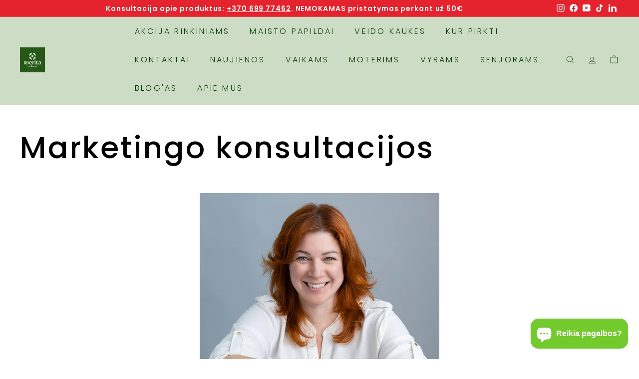

--- FILE ---
content_type: text/javascript; charset=utf-8
request_url: https://merita.lt/products/pro-collagen-stangrinanti-veido-kauke-brandziai-odai.js
body_size: 2371
content:
{"id":15092555481437,"title":"PRO-COLLAGEN veido kaukė | Stangrinanti | Brandžiai odai","handle":"pro-collagen-stangrinanti-veido-kauke-brandziai-odai","description":"\u003ch2\u003eStangrinanti lakštinė veido kaukė \u003cspan style=\"text-decoration: underline;\"\u003ebrandžiai odai\u003c\/span\u003e su  raudonojo krotonmedžio ekstraktu, hialurono rūgštimi ir raudonaisiais dumbliais\u003c\/h2\u003e\n\u003cp\u003e1 lakštinė veido kaukė x 20 g\u003c\/p\u003e\n\u003cp\u003eDermatologiškai patikrinta\u003c\/p\u003e\n\u003cp\u003e100% medvilnė\u003c\/p\u003e\n\u003cp\u003ePlona medvilninė veido kaukė, impregnuota raudonojo krotonmedžio fitokoncentratu, hialurono rūgštimi ir raudonaisiais dumbliais, intensyviai drėkina ir stangrina odą. \u003cbr\u003e\u003c\/p\u003e\n\u003cp\u003eFitokoncentrato užtepimas ant odos okliuziniu būdu (kai odos paviršiuje suformuojama apsauginė hidrofobinė plėvelė, padedanti atkurti tarpląstelinių lipidų struktūros vientisumą ir sulaikanti drėgmę paviršiniuose odos sluoksniuose) palengvina veikliųjų medžiagų įsiskverbimą į odą ir padeda išlaikyti drėgmę odoje.\u003cbr\u003e\u003c\/p\u003e\n\u003ch3\u003eJauninanti veido kaukė: pagalba brandžiai odai\u003c\/h3\u003e\n\u003cp\u003eBėgant metams oda natūraliai praranda elastingumą, drėgmę ir kolageną, todėl formuojasi raukšlės, oda suglemba ir praranda skaistumą. Norint išlaikyti odos elastingumą ir jaunatvišką išvaizdą, rekomenduojama reguliariai naudoti jauninančias veido kaukes su hialuronu ir kolagenu, kurios stiprina odos struktūrą ir suteikia veidui sveiko švytėjimo bei glotnumo.\u003c\/p\u003e\n\u003cp\u003eVienas iš efektyviausių būdų kovoti su senėjimo požymiais – veido kaukės nuo raukšlių, kurių sudėtyje dažniausiai yra hialurono rūgštis, antioksidantai bei peptidai. Šie ingredientai skatina ląstelių atsinaujinimą, drėkina odą iš vidaus ir mažina smulkių bei gilesnių raukšlių atsiradimą. Reguliariai naudojant stangrinančias veido kaukes, palaikomas odos tonusas ir elastingumas, oda apsaugoma nuo drėgmės netekimo ir suglebimo.\u003c\/p\u003e\n\u003cp\u003eKad poveikis būtų maksimalus, svarbu ne tik keletą kartų per savaitę palepinti veido odą jauninančiomis veido kaukėmis, bet ir derinti odos priežiūrą su sveika mityba, pakankamu vandens kiekiu ir kokybišku miegu. Stangri, lygi ir švytinti oda yra ilgalaikės ir nuolatinio įsipareigojimo reikalaujančios priežiūros rezultatas.\u003c\/p\u003e\n\u003cp\u003e\u003cstrong\u003eKAIP NAUDOTI:\u003c\/strong\u003e\u003c\/p\u003e\n\u003cp\u003e\u003cimg alt=\"\" src=\"https:\/\/cdn.shopify.com\/s\/files\/1\/0651\/6654\/1037\/files\/Kaukes_naudojimas_pro-collagen.png?v=1739194936\"\u003e\u003c\/p\u003e\n\u003col\u003e\n\u003cli\u003eAtidarykite pakuotę, atsargiai išimkite kaukę ir uždėkite ją ant švariai nupraustos ir tonizuotos veido odos.\u003c\/li\u003e\n\u003cli\u003ePritaikykite kaukę pagal savo veido kontūrus, užmerkite akis, atsipalaiduokite ir kvėpuokite. Tai - jūsų laikas. Kaukę laikykite 15 min.\u003c\/li\u003e\n\u003cli\u003eNuimkite kaukę ir išmeskite.\u003c\/li\u003e\n\u003cli\u003eLikusį fitokoncentratą švelniai įmasažuokite į veido, kaklo ir dekoltė sritį, kol visiškai įsigers.\u003cbr\u003e\n\u003c\/li\u003e\n\u003c\/ol\u003e\n\u003cp\u003eKaukę naudokite iš karto atidarius pakuotę. \u003c\/p\u003e\n\u003cp\u003eVenkite laikyti ant odos per ilgai ar miegoti su kauke.\u003c\/p\u003e\n\u003cp\u003eHigienos sumetimais lakštinė kaukė neturėtų būti naudojama pakartotinai. \u003c\/p\u003e\n\u003cp\u003eLaikykite vaikams nepasiekiamoje vietoje, atokiau nuo tiesioginių saulės spindulių.\u003cbr\u003e\u003c\/p\u003e\n\u003cp\u003eTik išoriniam naudojimui.\u003c\/p\u003e\n\u003cp\u003e\u003cstrong\u003eINGREDIENTS: \u003c\/strong\u003eAqua (Water), Glycerin, Propanediol, Croton Lechleri (Dragon’s Blood) Resin Extract, Sodium Hyaluronate, Sodium PCA, Erythritol, Caesalpinia Spinosa Gum, Carrageenan (Chondrus Crispus), Xanthan Gum, Sodium Citrate, Citral, Limonene, Parfum (Fragrance), Sodium Gluconate, Benzyl Alcohol, Sorbic Acid, Benzoic Acid.\u003c\/p\u003e\n\u003cp\u003eSertifikuota Ecocert Greenlife pagal COSMOS standartą: http:\/\/COSMOS.ecocert.com\/\u003cbr\u003e\u003c\/p\u003e\n\u003cp\u003e\u003cstrong\u003eGamintojas: \u003c\/strong\u003eINTERSA LABS SL., Ispanija.\u003cbr\u003e\u003cstrong\u003eAtsakingas asmuo:\u003c\/strong\u003e MB „Merita Wellness“, Vilniaus g. 279, LT-76331 Šiauliai, tel. +370 699 77461.\u003c\/p\u003e\n\u003c!----\u003e","published_at":"2025-12-02T09:21:22+02:00","created_at":"2025-02-07T15:57:52+02:00","vendor":"Merita Wellness","type":"Vitamins \u0026 Supplements","tags":[],"price":510,"price_min":510,"price_max":510,"available":true,"price_varies":false,"compare_at_price":null,"compare_at_price_min":0,"compare_at_price_max":0,"compare_at_price_varies":false,"variants":[{"id":56208270754141,"title":"Default Title","option1":"Default Title","option2":null,"option3":null,"sku":"53670","requires_shipping":true,"taxable":true,"featured_image":null,"available":true,"name":"PRO-COLLAGEN veido kaukė | Stangrinanti | Brandžiai odai","public_title":null,"options":["Default Title"],"price":510,"weight":70,"compare_at_price":null,"inventory_management":"shopify","barcode":"8413568019407","requires_selling_plan":false,"selling_plan_allocations":[]}],"images":["\/\/cdn.shopify.com\/s\/files\/1\/0651\/6654\/1037\/files\/MascarillaPro-Collagen.png?v=1739366020","\/\/cdn.shopify.com\/s\/files\/1\/0651\/6654\/1037\/files\/Pro-collagen_veido_kauke_f18eea41-207e-417b-91ae-f05a9cee9755.png?v=1739366020","\/\/cdn.shopify.com\/s\/files\/1\/0651\/6654\/1037\/files\/PACK_MASCARILLAS_DE_ALGODON_BIO.png?v=1741011513"],"featured_image":"\/\/cdn.shopify.com\/s\/files\/1\/0651\/6654\/1037\/files\/MascarillaPro-Collagen.png?v=1739366020","options":[{"name":"Title","position":1,"values":["Default Title"]}],"url":"\/products\/pro-collagen-stangrinanti-veido-kauke-brandziai-odai","media":[{"alt":null,"id":63949698040157,"position":1,"preview_image":{"aspect_ratio":0.811,"height":1722,"width":1396,"src":"https:\/\/cdn.shopify.com\/s\/files\/1\/0651\/6654\/1037\/files\/MascarillaPro-Collagen.png?v=1739366020"},"aspect_ratio":0.811,"height":1722,"media_type":"image","src":"https:\/\/cdn.shopify.com\/s\/files\/1\/0651\/6654\/1037\/files\/MascarillaPro-Collagen.png?v=1739366020","width":1396},{"alt":null,"id":63952709255517,"position":2,"preview_image":{"aspect_ratio":1.125,"height":1414,"width":1591,"src":"https:\/\/cdn.shopify.com\/s\/files\/1\/0651\/6654\/1037\/files\/Pro-collagen_veido_kauke_f18eea41-207e-417b-91ae-f05a9cee9755.png?v=1739366020"},"aspect_ratio":1.125,"height":1414,"media_type":"image","src":"https:\/\/cdn.shopify.com\/s\/files\/1\/0651\/6654\/1037\/files\/Pro-collagen_veido_kauke_f18eea41-207e-417b-91ae-f05a9cee9755.png?v=1739366020","width":1591},{"alt":null,"id":64273704091997,"position":3,"preview_image":{"aspect_ratio":0.684,"height":1663,"width":1137,"src":"https:\/\/cdn.shopify.com\/s\/files\/1\/0651\/6654\/1037\/files\/PACK_MASCARILLAS_DE_ALGODON_BIO.png?v=1741011513"},"aspect_ratio":0.684,"height":1663,"media_type":"image","src":"https:\/\/cdn.shopify.com\/s\/files\/1\/0651\/6654\/1037\/files\/PACK_MASCARILLAS_DE_ALGODON_BIO.png?v=1741011513","width":1137}],"requires_selling_plan":false,"selling_plan_groups":[]}

--- FILE ---
content_type: text/javascript; charset=utf-8
request_url: https://merita.lt/products/comfort-drekinanti-veido-kauke-sausai-odai.js
body_size: 2116
content:
{"id":15092457013597,"title":"COMFORT veido kaukė | Intensyviai drėkinanti | Sausai odai","handle":"comfort-drekinanti-veido-kauke-sausai-odai","description":"\u003ch2\u003eCOMFORT intensyviai drėkinanti lakštinė kaukė \u003cspan style=\"text-decoration: underline;\"\u003esausai odai \u003c\/span\u003esu viduržemio jūros šlamučių ekstraktu, hialurono rūgštimi ir raudonaisiais dumbliais\u003c\/h2\u003e\n\u003cp\u003e1 lakštinė veido kaukė x 20 g\u003c\/p\u003e\n\u003cp\u003e100% medvilnės lakštas\u003c\/p\u003e\n\u003cp\u003eDermatologiškai patikrinta\u003c\/p\u003e\n\u003cp\u003ePlona medvilninė kaukė, impregnuota viduržemio jūros šlamučių fitokoncentratu, hialurono rūgštimi ir raudonaisiais dumbliais, skirta intensyviam sausos odos drėkinimui. \u003c\/p\u003e\n\u003cp\u003eFitokoncentrato užtepimas ant odos okliuziniu būdu (kai odos paviršiuje suformuojama apsauginė hidrofobinė plėvelė, padedanti atkurti tarpląstelinių lipidų struktūros vientisumą ir sulaikanti drėgmę paviršiniuose odos sluoksniuose) palengvina veikliųjų medžiagų įsiskverbimą į odą ir padeda išlaikyti drėgmę odoje.\u003c\/p\u003e\n\u003ch3\u003eDrėkinamosios veido kaukės – svarbus žingsnis odos priežiūroje\u003c\/h3\u003e\n\u003cp\u003eTinkama odos priežiūra prasideda nuo švaros ir drėgmės išlaikymo odoje, o tam puikiai tinka drėkinanti veido kaukė. Jos padeda atkurti drėgmės balansą odoje, sumažina tempimo pojūtį ir suteikia odai sveiko švytėjimo. Nuolatinis aplinkos poveikis, toks kaip žvarbus vėjas, šaltis ar UV saulės spinduliai, gali išsausinti ar pažeisti odą, todėl reguliariai naudojamos drėkinančios veido kaukės padeda apsaugoti ją nuo priešlaikinio senėjimo.\u003c\/p\u003e\n\u003cp\u003eSausai odai reikalinga ilgalaikė hidratacija, todėl drėkinančiomis veido kaukėmis galima  pasilepinti bent keletą kartų per savaitę. Veido kaukes sausai odai rekomenduojama naudoti, kai pastebite odos pleiskanojimą, šiurkštumą ar nemalonų tempimą. Drėkinamosios veido kaukės padeda palaikyti odos elastingumą bei suteikia komforto pojūtį. \u003c\/p\u003e\n\u003cp\u003eSausai odai skirtos veido kaukės su hialuronu gali tapti puikiu ritualu, leidžiančiu ne tik pasirūpinti savo odos grožiu, bet ir atsipalaiduoti po ilgos dienos. \u003c\/p\u003e\n\u003cp\u003e\u003cstrong\u003eKAIP NAUDOTI:\u003c\/strong\u003e\u003c\/p\u003e\n\u003cp\u003e\u003cstrong\u003e\u003cimg alt=\"\" src=\"https:\/\/cdn.shopify.com\/s\/files\/1\/0651\/6654\/1037\/files\/Kaukes_naudojimas_comfort.png?v=1739191589\"\u003e\u003c\/strong\u003e\u003c\/p\u003e\n\u003col\u003e\n\u003cli\u003eAtidarykite pakuotę, išimkite kaukę ir uždėkite ją ant švariai nupraustos ir tonizuotos veido odos.\u003c\/li\u003e\n\u003cli\u003ePritaikykite kaukę pagal savo veido kontūrus, užmerkite akis, atsipalaiduokite ir kvėpuokite. Tai - jūsų laikas. Kaukę laikykite 15 min.\u003c\/li\u003e\n\u003cli\u003eNuimkite kaukę ir išmeskite.\u003c\/li\u003e\n\u003cli\u003eLikusį fitokoncentratą švelniai įmasažuokite į veido, kaklo ir dekoltė sritį, kol visiškai įsigers.\u003cbr\u003e\n\u003c\/li\u003e\n\u003c\/ol\u003e\n\u003cp\u003eKaukę naudokite iš karto atidarius pakuotę.\u003c\/p\u003e\n\u003cp\u003eVenkite laikyti ant odos per ilgai ar miegoti su kauke.\u003c\/p\u003e\n\u003cp\u003eHigienos sumetimais lakštinė kaukė neturėtų būti naudojama pakartotinai.\u003c\/p\u003e\n\u003cp\u003eLaikykite vaikams nepasiekiamoje vietoje, atokiau nuo tiesioginių saulės spindulių.\u003c\/p\u003e\n\u003cp\u003eTik išoriniam naudojimui.\u003c\/p\u003e\n\u003cp\u003e\u003cstrong\u003eINGREDIENTS:\u003c\/strong\u003e Aqua (Water), Glycerin, Propanediol, Benzyl Alcohol, Helichrysum Stoechas Flower Extract*, Sodium Hyaluronate, Sodium PCA, Erythritol, Caesalpinia Spinosa Gum, Carrageenan (Chondrus Crispus), Xanthan Gum, Sodium Citrate, Citral, Ge¬raniol, Linalool, Limonene, Parfum (Fragrance), Sodium Gluconate, Potassium Sorbate, Sodium Benzoate, Sorbic Acid, Benzoic Acid. \u003cbr\u003e\u003cem\u003e*Ingredientai iš ekologinio ūkio \u003c\/em\u003e\u003cbr\u003e\u003c\/p\u003e\n\u003cp\u003eSertifikuota Ecocert Greenlife pagal COSMOS standartą: http:\/\/COSMOS.ecocert.com\/\u003cbr\u003e\u003cbr\u003e\u003cstrong\u003e\u003c\/strong\u003e\u003cspan\u003e\u003c\/span\u003e\u003cstrong\u003eGamintojas: \u003c\/strong\u003eINTERSA LABS SL., Ispanija.\u003cbr\u003e\u003cstrong\u003eAtsakingas asmuo: \u003c\/strong\u003eMB „Merita Wellness“, Vilniaus g. 279, LT-76331 Šiauliai, tel. +370 699 77461.\u003c\/p\u003e\n\u003c!----\u003e","published_at":"2025-12-02T09:22:09+02:00","created_at":"2025-02-07T15:22:44+02:00","vendor":"Merita Wellness","type":"Cosmetics","tags":[],"price":510,"price_min":510,"price_max":510,"available":true,"price_varies":false,"compare_at_price":null,"compare_at_price_min":0,"compare_at_price_max":0,"compare_at_price_varies":false,"variants":[{"id":56207855092061,"title":"Default Title","option1":"Default Title","option2":null,"option3":null,"sku":"53667","requires_shipping":true,"taxable":true,"featured_image":null,"available":true,"name":"COMFORT veido kaukė | Intensyviai drėkinanti | Sausai odai","public_title":null,"options":["Default Title"],"price":510,"weight":70,"compare_at_price":null,"inventory_management":"shopify","barcode":"8413568019384","requires_selling_plan":false,"selling_plan_allocations":[]}],"images":["\/\/cdn.shopify.com\/s\/files\/1\/0651\/6654\/1037\/files\/MascarillaComfort.png?v=1739366020","\/\/cdn.shopify.com\/s\/files\/1\/0651\/6654\/1037\/files\/Comfort_veido_kauke.png?v=1739366010","\/\/cdn.shopify.com\/s\/files\/1\/0651\/6654\/1037\/files\/PACK_MASCARILLAS_DE_ALGODON_BIO.png?v=1741011513"],"featured_image":"\/\/cdn.shopify.com\/s\/files\/1\/0651\/6654\/1037\/files\/MascarillaComfort.png?v=1739366020","options":[{"name":"Title","position":1,"values":["Default Title"]}],"url":"\/products\/comfort-drekinanti-veido-kauke-sausai-odai","media":[{"alt":null,"id":63922008621405,"position":1,"preview_image":{"aspect_ratio":0.811,"height":1722,"width":1396,"src":"https:\/\/cdn.shopify.com\/s\/files\/1\/0651\/6654\/1037\/files\/MascarillaComfort.png?v=1739366020"},"aspect_ratio":0.811,"height":1722,"media_type":"image","src":"https:\/\/cdn.shopify.com\/s\/files\/1\/0651\/6654\/1037\/files\/MascarillaComfort.png?v=1739366020","width":1396},{"alt":null,"id":63952709189981,"position":2,"preview_image":{"aspect_ratio":1.125,"height":1414,"width":1591,"src":"https:\/\/cdn.shopify.com\/s\/files\/1\/0651\/6654\/1037\/files\/Comfort_veido_kauke.png?v=1739366010"},"aspect_ratio":1.125,"height":1414,"media_type":"image","src":"https:\/\/cdn.shopify.com\/s\/files\/1\/0651\/6654\/1037\/files\/Comfort_veido_kauke.png?v=1739366010","width":1591},{"alt":null,"id":64273704091997,"position":3,"preview_image":{"aspect_ratio":0.684,"height":1663,"width":1137,"src":"https:\/\/cdn.shopify.com\/s\/files\/1\/0651\/6654\/1037\/files\/PACK_MASCARILLAS_DE_ALGODON_BIO.png?v=1741011513"},"aspect_ratio":0.684,"height":1663,"media_type":"image","src":"https:\/\/cdn.shopify.com\/s\/files\/1\/0651\/6654\/1037\/files\/PACK_MASCARILLAS_DE_ALGODON_BIO.png?v=1741011513","width":1137}],"requires_selling_plan":false,"selling_plan_groups":[]}

--- FILE ---
content_type: text/javascript; charset=utf-8
request_url: https://merita.lt/products/harmony-raminanti-veido-kauke-jautriai-odai.js
body_size: 2030
content:
{"id":15092464845149,"title":"HARMONY veido kaukė | Raminanti | Jautriai ir sudirgusiai odai","handle":"harmony-raminanti-veido-kauke-jautriai-odai","description":"\u003ch2\u003eRaminanti lakštinė veido kaukė \u003cspan style=\"text-decoration: underline;\"\u003ejautriai odai\u003c\/span\u003e su paprastojo sargečio vaisių ekstraktu, hialurono rūgštimi ir raudonaisiais dumbliais\u003c\/h2\u003e\n\u003cp\u003e1 lakštinė veido kaukė x 20 g\u003c\/p\u003e\n\u003cp\u003e100% medvilnės lakštas\u003c\/p\u003e\n\u003cp\u003eDermatologiškai patikrinta\u003cbr\u003e\u003cbr\u003ePlona medvilninė kaukė, impregnuota paprastojo sargečio vaisių fitokoncentratu, hialurono rūgštimi ir raudonaisiais dumbliais, ramina jautrią, sudirgusią ir į raudonį linkusią odą. \u003cbr\u003e\u003c\/p\u003e\n\u003cp\u003eFitokoncentrato užtepimas ant odos okliuziniu būdu (kai odos paviršiuje suformuojama apsauginė hidrofobinė plėvelė, padedanti atkurti tarpląstelinių lipidų struktūros vientisumą ir sulaikanti drėgmę paviršiniuose odos sluoksniuose) palengvina veikliųjų medžiagų įsiskverbimą į odą ir padeda išlaikyti drėgmę odoje.\u003cbr\u003e\u003c\/p\u003e\n\u003ch3\u003eVeido kaukės jautriai odai - pirmoji pagalba esant sudirgimui\u003cbr\u003e\n\u003c\/h3\u003e\n\u003cp\u003eJautri ir į raudonį linkusi oda dažnai reikalauja ypatingos priežiūros. Netinkamai parinktos kosmetikos priemonės, staigūs temperatūros pokyčiai ar aplinkos tarša gali sukelti odos sudirgimą, tempimo pojūtį ar net alergines reakcijas. Veido kaukės jautriai odai padeda sumažinti odos jautrumą, suteikia intensyvų drėkinimą ir apsaugą nuo išorinių veiksnių. \u003c\/p\u003e\n\u003cp\u003eVeido kaukės jautriai odai padeda atkurti odos komfortą. Jautriai odai būdingas padidėjęs pralaidumas, todėl ji greičiau netenka drėgmės ir tampa pažeidžiama. Veido kaukės su hialuronu, kurių sudėtyje yra okliuzinių medžiagų, padeda išlaikyti drėgmės balansą  odos ir suteikia jai komforto pojūtį.\u003c\/p\u003e\n\u003cp\u003eNorint išvengti nepageidaujamų reakcijų, svarbu rinktis dermatologiškai patikrintas priemones be dirginančių ingredientų, tokių kaip alkoholis, kvapiosios medžiagos ar agresyvūs konservantai. Veido kaukės sudirgusiai odai turėtų būti naudojamos reguliariai, 1–2 kartus per savaitę, kad oda gautų reikalingą priežiūrą ir išliktų sveika, švelni bei apsaugota.\u003c\/p\u003e\n\u003cp\u003e\u003cstrong\u003eKAIP NAUDOTI:\u003c\/strong\u003e\u003c\/p\u003e\n\u003cp\u003e\u003cimg src=\"https:\/\/cdn.shopify.com\/s\/files\/1\/0651\/6654\/1037\/files\/Kaukes_naudojimas_harmony.png?v=1739192074\" alt=\"\"\u003e\u003c\/p\u003e\n\u003col\u003e\n\u003cli\u003eAtidarykite pakuotę, atsargiai išimkite kaukę ir uždėkite ją ant švariai nupraustos ir tonizuotos veido odos.\u003c\/li\u003e\n\u003cli\u003ePritaikykite kaukę pagal savo veido kontūrus, užmerkite akis, atsipalaiduokite ir kvėpuokite. Tai - jūsų laikas. Kaukę laikykite 15 min.\u003c\/li\u003e\n\u003cli\u003eNuimkite kaukę ir išmeskite.\u003c\/li\u003e\n\u003cli\u003eLikusį fitokoncentratą švelniai įmasažuokite į veido, kaklo ir dekoltė sritį, kol visiškai įsigers.\u003cbr\u003e\n\u003c\/li\u003e\n\u003c\/ol\u003e\n\u003cp\u003eKaukę naudokite iš karto atidarius pakuotę.\u003c\/p\u003e\n\u003cp\u003eVenkite laikyti ant odos per ilgai ar miegoti su kauke.\u003c\/p\u003e\n\u003cp\u003eHigienos sumetimais lakštinė kaukė neturėtų būti naudojama pakartotinai. \u003cbr\u003e\u003c\/p\u003e\n\u003cp\u003eLaikykite vaikams nepasiekiamoje vietoje, atokiau nuo tiesioginių saulės spindulių.\u003cbr\u003e\u003c\/p\u003e\n\u003cp\u003eTik išoriniam naudojimui.\u003c\/p\u003e\n\u003cp\u003e\u003cstrong\u003eINGREDIENTS: \u003c\/strong\u003eAqua, Propanediol, Glycerin, Benzyl Alcohol, Pouteria Lucuma Pulp Extract, Gluconolactone, Sodium Hyaluronate, Sodium PCA, Erythritol, Caesalpinia Spinosa Gum, Carrageenan (Chondrus Crispus), Xanthan Gum, Sodium Citrate, Parfum (Fragrance), Sodium Gluconate, Sorbic Acid, Benzoic Acid. \u003cbr\u003e\u003c\/p\u003e\n\u003cp\u003eSertifikuota Ecocert Greenlife pagal COSMOS standartą: http:\/\/COSMOS.ecocert.com\/\u003cbr\u003e\u003c\/p\u003e\n\u003cp\u003e\u003cstrong\u003eGamintojas: \u003c\/strong\u003eINTERSA LABS SL., Ispanija.\u003cbr\u003e\u003cstrong\u003eAtsakingas asmuo: \u003c\/strong\u003eMB „Merita Wellness“, Vilniaus g. 279, LT-76331 Šiauliai, tel. +370 699 77461.\u003cbr\u003e\u003c\/p\u003e\n\u003c!----\u003e","published_at":"2025-02-10T17:21:32+02:00","created_at":"2025-02-07T15:29:55+02:00","vendor":"Merita Wellness","type":"Vitamins \u0026 Supplements","tags":[],"price":510,"price_min":510,"price_max":510,"available":true,"price_varies":false,"compare_at_price":null,"compare_at_price_min":0,"compare_at_price_max":0,"compare_at_price_varies":false,"variants":[{"id":56207890514269,"title":"Default Title","option1":"Default Title","option2":null,"option3":null,"sku":"53668","requires_shipping":true,"taxable":true,"featured_image":null,"available":true,"name":"HARMONY veido kaukė | Raminanti | Jautriai ir sudirgusiai odai","public_title":null,"options":["Default Title"],"price":510,"weight":70,"compare_at_price":null,"inventory_management":"shopify","barcode":"8413568019391","requires_selling_plan":false,"selling_plan_allocations":[]}],"images":["\/\/cdn.shopify.com\/s\/files\/1\/0651\/6654\/1037\/files\/MascarillaHarmony.png?v=1739366020","\/\/cdn.shopify.com\/s\/files\/1\/0651\/6654\/1037\/files\/Harmony_veido_kauke.png?v=1739366020","\/\/cdn.shopify.com\/s\/files\/1\/0651\/6654\/1037\/files\/PACK_MASCARILLAS_DE_ALGODON_BIO.png?v=1741011513"],"featured_image":"\/\/cdn.shopify.com\/s\/files\/1\/0651\/6654\/1037\/files\/MascarillaHarmony.png?v=1739366020","options":[{"name":"Title","position":1,"values":["Default Title"]}],"url":"\/products\/harmony-raminanti-veido-kauke-jautriai-odai","media":[{"alt":null,"id":63922049384797,"position":1,"preview_image":{"aspect_ratio":0.811,"height":1722,"width":1396,"src":"https:\/\/cdn.shopify.com\/s\/files\/1\/0651\/6654\/1037\/files\/MascarillaHarmony.png?v=1739366020"},"aspect_ratio":0.811,"height":1722,"media_type":"image","src":"https:\/\/cdn.shopify.com\/s\/files\/1\/0651\/6654\/1037\/files\/MascarillaHarmony.png?v=1739366020","width":1396},{"alt":null,"id":63952709091677,"position":2,"preview_image":{"aspect_ratio":1.125,"height":1414,"width":1591,"src":"https:\/\/cdn.shopify.com\/s\/files\/1\/0651\/6654\/1037\/files\/Harmony_veido_kauke.png?v=1739366020"},"aspect_ratio":1.125,"height":1414,"media_type":"image","src":"https:\/\/cdn.shopify.com\/s\/files\/1\/0651\/6654\/1037\/files\/Harmony_veido_kauke.png?v=1739366020","width":1591},{"alt":null,"id":64273704091997,"position":3,"preview_image":{"aspect_ratio":0.684,"height":1663,"width":1137,"src":"https:\/\/cdn.shopify.com\/s\/files\/1\/0651\/6654\/1037\/files\/PACK_MASCARILLAS_DE_ALGODON_BIO.png?v=1741011513"},"aspect_ratio":0.684,"height":1663,"media_type":"image","src":"https:\/\/cdn.shopify.com\/s\/files\/1\/0651\/6654\/1037\/files\/PACK_MASCARILLAS_DE_ALGODON_BIO.png?v=1741011513","width":1137}],"requires_selling_plan":false,"selling_plan_groups":[]}

--- FILE ---
content_type: text/javascript
request_url: https://merita.lt/cdn/shop/t/4/assets/ail-shopify.js?v=23899653177062665181761137670
body_size: 835
content:
(function(){"use strict";try{console.log("AIL loaded")}catch(e){}var AIL_RULES=[{stem:"papild",anchor:"papild\u0173",url:"https://merita.lt/collections/all"}],AIL_OPTIONS={min_word_count:200,max_total_links:3,max_per_keyword:1,use_surface_form:!1,link_class:"auto-internal-link",link_rel:"",open_new_tab:!1,skip_if_url_present:!0,skip_ancestors:["a","code","pre","script","style","h1","h2","h3","h4","nav","footer","figcaption","blockquote"]};function escapeRegExp(s){return String(s).replace(/[.*+?^${}()|[\]\\]/g,"\\$&")}function buildRegex(stem){stem=String(stem).trim();var unicodeProps=!0;try{new RegExp("\\p{L}","u"),new RegExp("\\p{M}","u")}catch(e){unicodeProps=!1}var lettersClass="A-Za-z\u0104\u010C\u0118\u0116\u012E\u0160\u0172\u016A\u017D\u0105\u010D\u0119\u0117\u012F\u0161\u0173\u016B\u017E",combiningRange="\\u0300-\\u036F";if(stem.indexOf(" ")!==-1||stem.indexOf("-")!==-1){var parts=stem.split(/[\s-]+/),p1=escapeRegExp(parts[0]),p2=escapeRegExp(parts[1]);return unicodeProps?new RegExp("(^|[^\\p{L}])("+p1+"(?:[\\s\\u00A0-]+"+p2+")[\\p{L}\\p{M}]*?)","iu"):new RegExp("(^|[^"+lettersClass+"])("+p1+"(?:[\\s\\u00A0-]+"+p2+")["+lettersClass+"]["+combiningRange+"]*)","i")}else{var p=escapeRegExp(stem);return unicodeProps?new RegExp("(^|[^\\p{L}])("+p+"[\\p{L}\\p{M}]*?)","iu"):new RegExp("(^|[^"+lettersClass+"])("+p+"["+lettersClass+"]["+combiningRange+"]*)","i")}}function hasAncestorInList(node,list){var el=node&&node.parentElement;if(!el)return!1;for(var up=list.map(function(t){return(""+t).toUpperCase()});el;){if(up.indexOf(el.tagName)!==-1)return!0;el=el.parentElement}return!1}function collectTextNodes(root,skipAncestors){for(var walker=document.createTreeWalker(root,NodeFilter.SHOW_TEXT,{acceptNode:function(node){return!node.nodeValue||!node.nodeValue.trim()||hasAncestorInList(node,skipAncestors)?NodeFilter.FILTER_REJECT:NodeFilter.FILTER_ACCEPT}},!1),nodes=[],n;n=walker.nextNode();)nodes.push(n);return nodes}function insertLinkInTextNode(textNode,matchStart,matchLength,anchorText,url,options){var range=document.createRange();range.setStart(textNode,matchStart),range.setEnd(textNode,matchStart+matchLength);var a=document.createElement("a");a.textContent=anchorText,a.href=url,options.link_class&&(a.className=options.link_class),options.link_rel&&a.setAttribute("rel",options.link_rel),options.open_new_tab&&a.setAttribute("target","_blank"),range.deleteContents(),range.insertNode(a),range.detach()}function countWords(text){text=text||"";try{var re=new RegExp("\\p{L}+","gu"),m=text.match(re);return m?m.length:0}catch(e){var m2=text.match(/[A-Za-zĄČĘĖĮŠŲŪŽąčęėįšųūž]+/g);return m2?m2.length:0}}function runAILOnDocument(){try{var options=AIL_OPTIONS,rules=AIL_RULES,bodyText=document.body&&(document.body.innerText||document.body.textContent)||"";if(countWords(bodyText)<options.min_word_count)return;var html=document.documentElement?document.documentElement.innerHTML:document.body?document.body.innerHTML:"",urlPresent={};options.skip_if_url_present&&rules.forEach(function(r,i){r.url&&html.indexOf(r.url)!==-1&&(urlPresent[i]=!0)});for(var totalAdded=0,perRuleAdded={},nodes=collectTextNodes(document.body,options.skip_ancestors||[]),ni=0;ni<nodes.length&&!(totalAdded>=options.max_total_links);ni++)for(var textNode=nodes[ni],text=textNode.nodeValue,ri=0;ri<rules.length&&!(totalAdded>=options.max_total_links);ri++)if(!(options.max_per_keyword&&perRuleAdded[ri]>=options.max_per_keyword)&&!(options.skip_if_url_present&&urlPresent[ri])){var rule=rules[ri],re;try{re=buildRegex(rule.stem)}catch(e){continue}var m=re.exec(text);if(m){var prefix=m[1]||"",matched=m[2],matchIndex=m.index+prefix.length,anchorText=options.use_surface_form?matched:rule.anchor;insertLinkInTextNode(textNode,matchIndex,matched.length,anchorText,rule.url,options),totalAdded++,perRuleAdded[ri]=(perRuleAdded[ri]||0)+1;break}}}catch(e){try{console.error("AIL error:",e)}catch(_){}}}document.readyState==="loading"?document.addEventListener("DOMContentLoaded",runAILOnDocument):runAILOnDocument();try{window.runAILOnDocument=runAILOnDocument}catch(e){}})();
//# sourceMappingURL=/cdn/shop/t/4/assets/ail-shopify.js.map?v=23899653177062665181761137670


--- FILE ---
content_type: text/javascript; charset=utf-8
request_url: https://merita.lt/products/purifying-valanti-veido-kauke-riebiai-ir-misriai-odai.js
body_size: 2419
content:
{"id":15092468121949,"title":"PURIFYING veido kaukė | Valanti | Riebiai ir probleminei odai","handle":"purifying-valanti-veido-kauke-riebiai-ir-misriai-odai","description":"\u003ch2\u003eValanti lakštinė veido kaukė \u003cspan style=\"text-decoration: underline;\"\u003eriebiai ir mišriai odai\u003c\/span\u003e  su edelveiso žiedų ir lapų ekstraktu, hialurono rūgštimi ir raudonaisiais dumbliais \u003c\/h2\u003e\n\u003cp\u003e1 lakštinė veido kaukė x 20 g\u003c\/p\u003e\n\u003cp\u003e100% medvilnės lakštas\u003c\/p\u003e\n\u003cp\u003eDermatologiškai patikrinta\u003cbr\u003e\u003cbr\u003ePlona medvilninė kaukė, impregnuota edelveiso žiedų ir lapų fitokoncentratu, hialurono rūgštimi ir raudonaisiais dumbliais, užtikrina sebumo kontrolę ir pasižymi poras valančiu poveikiu. \u003c\/p\u003e\n\u003cp\u003eFitokoncentrato užtepimas ant odos okliuziniu būdu (kai odos paviršiuje suformuojama apsauginė hidrofobinė plėvelė, padedanti atkurti tarpląstelinių lipidų struktūros vientisumą ir sulaikanti drėgmę paviršiniuose odos sluoksniuose) palengvina veikliųjų medžiagų įsiskverbimą į odą ir padeda išlaikyti drėgmę odoje.\u003c\/p\u003e\n\u003ch3\u003eValomosios veido kaukės – raktas į švarią ir sveiką odą\u003c\/h3\u003e\n\u003cp\u003eNorint išlaikyti sveiką ir skaisčią odą, pirmiausia būtina pasirūpinti jos švara. Tam puikiai tinka valomosios veido kaukės, kurios pašalina iš porų sebumo perteklių ir per dieną susikaupusius nešvarumus. \u003c\/p\u003e\n\u003cp\u003eŽmonėms, kovojantiems su spuogais ar užsikimšusiomis poromis, rekomenduojamos veido kaukes nuo spuogų. Jos dažniausiai pasižymi priešuždegiminėmis ir antibakterinėmis savybėmis, nuramina sudirgusią odą, padeda pašalinti negyvas odos ląsteles, skatina odos atsinaujinimą. Reguliariai naudojamos giliai valančios veido kaukės neleidžia užsikimšti poroms ir užkerta kelią naujų spuogų atsiradimui. Be to, veido kaukės su hialuronu padeda palaikyti tinkamą drėgmės lygį odoje.\u003c\/p\u003e\n\u003cp\u003eNorint pasiekti geriausių rezultatų, svarbu pasirinkti odos tipui tinkamą priemonę ir naudoti ją bent 1–2 kartus per savaitę. Veido kaukės nuo aknės gali tapti puikiu sprendimu ne tik paaugliams, bet ir suaugusiems, kovojantiems su periodiškai atsirandančiais odos uždegimais. \u003c\/p\u003e\n\u003cp\u003e\u003cstrong\u003eKAIP NAUDOTI:\u003c\/strong\u003e\u003c\/p\u003e\n\u003cp\u003e\u003cimg src=\"https:\/\/cdn.shopify.com\/s\/files\/1\/0651\/6654\/1037\/files\/Kaukes_naudojimas_purifying.png?v=1739191956\" alt=\"\"\u003e\u003cbr\u003e\u003c\/p\u003e\n\u003col\u003e\n\u003cli\u003eAtidarykite pakuotę, atsargiai išimkite kaukę ir uždėkite ją ant švariai nupraustos ir tonizuotos veido odos.\u003c\/li\u003e\n\u003cli\u003ePritaikykite kaukę pagal savo veido kontūrus, užmerkite akis, atsipalaiduokite ir kvėpuokite. Tai - jūsų laikas. Kaukę laikykite 15 min.\u003c\/li\u003e\n\u003cli\u003eNuimkite kaukę ir išmeskite.\u003c\/li\u003e\n\u003cli\u003eLikusį fitokoncentratą švelniai įmasažuokite į veido, kaklo ir dekoltė sritį, kol visiškai įsigers.\u003cbr\u003e\n\u003c\/li\u003e\n\u003c\/ol\u003e\n\u003cp\u003eKaukę naudokite iš karto atidarius pakuotę.\u003c\/p\u003e\n\u003cp\u003eVenkite laikyti ant odos per ilgai ar miegoti su kauke.\u003c\/p\u003e\n\u003cp\u003eHigienos sumetimais lakštinė kaukė neturėtų būti naudojama pakartotinai. \u003cbr\u003e\u003c\/p\u003e\n\u003cp\u003eLaikykite vaikams nepasiekiamoje vietoje, atokiau nuo tiesioginių saulės spindulių.\u003cbr\u003e\u003c\/p\u003e\n\u003cp\u003eTik išoriniam naudojimui.\u003c\/p\u003e\n\u003cp\u003e\u003cstrong\u003eINGREDIENTS:\u003c\/strong\u003e Aqua (Water), Glycerin, Propanediol, Benzyl Alcohol, Leontopodium Alpinum Flower\/Leaf Extract*, Sodium Hyalu¬ronate, Sodium PCA, Erythritol, Caesalpinia Spinosa Gum, Carrageenan (Chondrus Crispus), Xanthan Gum, Sodium Citrate, Li¬monene, Parfum (Fragrance), Sodium Gluconate, Potassium Sorbate, Sodium Benzoate, Sorbic Acid, Benzoic Acid. \u003cbr\u003e*Ingredientai iš ekologinio ūkio \u003c\/p\u003e\n\u003cp\u003eSertifikuota Ecocert Greenlife pagal COSMOS standartą: http:\/\/COSMOS.ecocert.com\/\u003c\/p\u003e\n\u003cp\u003e\u003cstrong\u003eGamintojas:\u003c\/strong\u003e INTERSA LABS SL., Ispanija.\u003cbr\u003e\u003cstrong\u003eAtsakingas asmuo:\u003c\/strong\u003e MB „Merita Wellness“, Vilniaus g. 279, LT-76331 Šiauliai, tel. +370 699 77461.\u003cbr\u003e\u003cbr\u003e\u003c\/p\u003e\n\u003c!----\u003e","published_at":"2025-02-10T17:14:39+02:00","created_at":"2025-02-07T15:32:05+02:00","vendor":"Merita Wellness","type":"Cosmetics","tags":[],"price":510,"price_min":510,"price_max":510,"available":true,"price_varies":false,"compare_at_price":null,"compare_at_price_min":0,"compare_at_price_max":0,"compare_at_price_varies":false,"variants":[{"id":56207911059805,"title":"Default Title","option1":"Default Title","option2":null,"option3":null,"sku":"53669","requires_shipping":true,"taxable":true,"featured_image":null,"available":true,"name":"PURIFYING veido kaukė | Valanti | Riebiai ir probleminei odai","public_title":null,"options":["Default Title"],"price":510,"weight":70,"compare_at_price":null,"inventory_management":"shopify","barcode":"8413568019377","requires_selling_plan":false,"selling_plan_allocations":[]}],"images":["\/\/cdn.shopify.com\/s\/files\/1\/0651\/6654\/1037\/files\/MascarillaPurifying.png?v=1739366020","\/\/cdn.shopify.com\/s\/files\/1\/0651\/6654\/1037\/files\/Purifying_veido_kauke.png?v=1739366020","\/\/cdn.shopify.com\/s\/files\/1\/0651\/6654\/1037\/files\/PACK_MASCARILLAS_DE_ALGODON_BIO.png?v=1741011513"],"featured_image":"\/\/cdn.shopify.com\/s\/files\/1\/0651\/6654\/1037\/files\/MascarillaPurifying.png?v=1739366020","options":[{"name":"Title","position":1,"values":["Default Title"]}],"url":"\/products\/purifying-valanti-veido-kauke-riebiai-ir-misriai-odai","media":[{"alt":null,"id":63922060460381,"position":1,"preview_image":{"aspect_ratio":0.811,"height":1722,"width":1396,"src":"https:\/\/cdn.shopify.com\/s\/files\/1\/0651\/6654\/1037\/files\/MascarillaPurifying.png?v=1739366020"},"aspect_ratio":0.811,"height":1722,"media_type":"image","src":"https:\/\/cdn.shopify.com\/s\/files\/1\/0651\/6654\/1037\/files\/MascarillaPurifying.png?v=1739366020","width":1396},{"alt":null,"id":63952709124445,"position":2,"preview_image":{"aspect_ratio":1.125,"height":1414,"width":1591,"src":"https:\/\/cdn.shopify.com\/s\/files\/1\/0651\/6654\/1037\/files\/Purifying_veido_kauke.png?v=1739366020"},"aspect_ratio":1.125,"height":1414,"media_type":"image","src":"https:\/\/cdn.shopify.com\/s\/files\/1\/0651\/6654\/1037\/files\/Purifying_veido_kauke.png?v=1739366020","width":1591},{"alt":null,"id":64273704091997,"position":3,"preview_image":{"aspect_ratio":0.684,"height":1663,"width":1137,"src":"https:\/\/cdn.shopify.com\/s\/files\/1\/0651\/6654\/1037\/files\/PACK_MASCARILLAS_DE_ALGODON_BIO.png?v=1741011513"},"aspect_ratio":0.684,"height":1663,"media_type":"image","src":"https:\/\/cdn.shopify.com\/s\/files\/1\/0651\/6654\/1037\/files\/PACK_MASCARILLAS_DE_ALGODON_BIO.png?v=1741011513","width":1137}],"requires_selling_plan":false,"selling_plan_groups":[]}